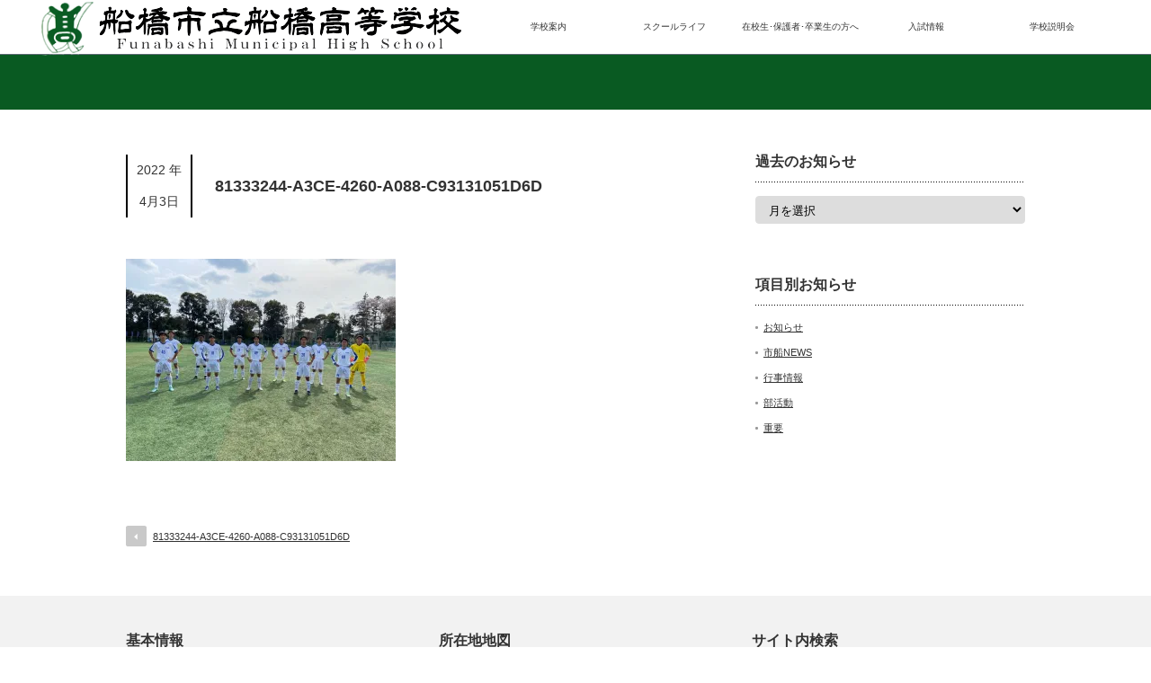

--- FILE ---
content_type: text/html; charset=UTF-8
request_url: https://www.ichifuna.ed.jp/81333244-a3ce-4260-a088-c93131051d6d/
body_size: 9115
content:
	 
<!DOCTYPE html PUBLIC "-//W3C//DTD XHTML 1.1//EN" "http://www.w3.org/TR/xhtml11/DTD/xhtml11.dtd">
<!--[if lt IE 9]><html xmlns="http://www.w3.org/1999/xhtml" class="ie"><![endif]-->
<!--[if (gt IE 9)|!(IE)]><!--><html xmlns="http://www.w3.org/1999/xhtml"><!--<![endif]-->
<head profile="http://gmpg.org/xfn/11">
<meta http-equiv="Content-Type" content="text/html; charset=UTF-8" />
<meta http-equiv="X-UA-Compatible" content="IE=edge,chrome=1" />
<meta name="viewport" content="width=device-width" />
<title>81333244-A3CE-4260-A088-C93131051D6D | 船橋市立船橋高等学校</title>
<meta name="description" content="..." />
<link rel="alternate" type="application/rss+xml" title="船橋市立船橋高等学校 RSS Feed" href="https://www.ichifuna.ed.jp/feed/" />
<link rel="alternate" type="application/atom+xml" title="船橋市立船橋高等学校 Atom Feed" href="https://www.ichifuna.ed.jp/feed/atom/" /> 
<link rel="pingback" href="https://www.ichifuna.ed.jp/xmlrpc.php" />


 
<link rel='dns-prefetch' href='//s0.wp.com' />
<link rel='dns-prefetch' href='//s.w.org' />
<link rel="alternate" type="application/rss+xml" title="船橋市立船橋高等学校 &raquo; 81333244-A3CE-4260-A088-C93131051D6D のコメントのフィード" href="https://www.ichifuna.ed.jp/feed/?attachment_id=5222" />
		<script type="text/javascript">
			window._wpemojiSettings = {"baseUrl":"https:\/\/s.w.org\/images\/core\/emoji\/2.3\/72x72\/","ext":".png","svgUrl":"https:\/\/s.w.org\/images\/core\/emoji\/2.3\/svg\/","svgExt":".svg","source":{"concatemoji":"https:\/\/www.ichifuna.ed.jp\/wp-includes\/js\/wp-emoji-release.min.js?ver=4.9.1"}};
			!function(a,b,c){function d(a,b){var c=String.fromCharCode;l.clearRect(0,0,k.width,k.height),l.fillText(c.apply(this,a),0,0);var d=k.toDataURL();l.clearRect(0,0,k.width,k.height),l.fillText(c.apply(this,b),0,0);var e=k.toDataURL();return d===e}function e(a){var b;if(!l||!l.fillText)return!1;switch(l.textBaseline="top",l.font="600 32px Arial",a){case"flag":return!(b=d([55356,56826,55356,56819],[55356,56826,8203,55356,56819]))&&(b=d([55356,57332,56128,56423,56128,56418,56128,56421,56128,56430,56128,56423,56128,56447],[55356,57332,8203,56128,56423,8203,56128,56418,8203,56128,56421,8203,56128,56430,8203,56128,56423,8203,56128,56447]),!b);case"emoji":return b=d([55358,56794,8205,9794,65039],[55358,56794,8203,9794,65039]),!b}return!1}function f(a){var c=b.createElement("script");c.src=a,c.defer=c.type="text/javascript",b.getElementsByTagName("head")[0].appendChild(c)}var g,h,i,j,k=b.createElement("canvas"),l=k.getContext&&k.getContext("2d");for(j=Array("flag","emoji"),c.supports={everything:!0,everythingExceptFlag:!0},i=0;i<j.length;i++)c.supports[j[i]]=e(j[i]),c.supports.everything=c.supports.everything&&c.supports[j[i]],"flag"!==j[i]&&(c.supports.everythingExceptFlag=c.supports.everythingExceptFlag&&c.supports[j[i]]);c.supports.everythingExceptFlag=c.supports.everythingExceptFlag&&!c.supports.flag,c.DOMReady=!1,c.readyCallback=function(){c.DOMReady=!0},c.supports.everything||(h=function(){c.readyCallback()},b.addEventListener?(b.addEventListener("DOMContentLoaded",h,!1),a.addEventListener("load",h,!1)):(a.attachEvent("onload",h),b.attachEvent("onreadystatechange",function(){"complete"===b.readyState&&c.readyCallback()})),g=c.source||{},g.concatemoji?f(g.concatemoji):g.wpemoji&&g.twemoji&&(f(g.twemoji),f(g.wpemoji)))}(window,document,window._wpemojiSettings);
		</script>
		<style type="text/css">
img.wp-smiley,
img.emoji {
	display: inline !important;
	border: none !important;
	box-shadow: none !important;
	height: 1em !important;
	width: 1em !important;
	margin: 0 .07em !important;
	vertical-align: -0.1em !important;
	background: none !important;
	padding: 0 !important;
}
</style>
<link rel='stylesheet' id='dashicons-css'  href='https://www.ichifuna.ed.jp/wp-includes/css/dashicons.min.css?ver=4.9.1' type='text/css' media='all' />
<link rel='stylesheet' id='my-calendar-reset-css'  href='https://www.ichifuna.ed.jp/wp-content/plugins/my-calendar/css/reset.css?ver=4.9.1' type='text/css' media='all' />
<link rel='stylesheet' id='my-calendar-style-css'  href='https://www.ichifuna.ed.jp/wp-content/plugins/my-calendar/styles/light.css?ver=4.9.1' type='text/css' media='all' />
<link rel='stylesheet' id='child-pages-shortcode-css-css'  href='https://www.ichifuna.ed.jp/wp-content/plugins/child-pages-shortcode/css/child-pages-shortcode.min.css?ver=1.1.4' type='text/css' media='all' />
<link rel='stylesheet' id='dflip-icons-style-css'  href='https://www.ichifuna.ed.jp/wp-content/plugins/3d-flipbook-dflip-lite/assets/css/themify-icons.min.css?ver=1.7.13' type='text/css' media='all' />
<link rel='stylesheet' id='dflip-style-css'  href='https://www.ichifuna.ed.jp/wp-content/plugins/3d-flipbook-dflip-lite/assets/css/dflip.min.css?ver=1.7.13' type='text/css' media='all' />
<link rel='stylesheet' id='mimetypes-link-icons-css'  href='https://www.ichifuna.ed.jp/wp-content/plugins/mimetypes-link-icons/css/style.php?cssvars=bXRsaV9oZWlnaHQ9MjQmbXRsaV9pbWFnZV90eXBlPXBuZyZtdGxpX2xlZnRvcnJpZ2h0PWxlZnQ&#038;ver=3.0' type='text/css' media='all' />
<link rel='stylesheet' id='cf7cf-style-css'  href='https://www.ichifuna.ed.jp/wp-content/plugins/cf7-conditional-fields/style.css?ver=1.9.7' type='text/css' media='all' />
<link rel='stylesheet' id='jetpack_css-css'  href='https://www.ichifuna.ed.jp/wp-content/plugins/jetpack/css/jetpack.css?ver=6.8.1' type='text/css' media='all' />
<script>if (document.location.protocol != "https:") {document.location = document.URL.replace(/^http:/i, "https:");}</script><script type='text/javascript' src='https://www.ichifuna.ed.jp/wp-includes/js/jquery/jquery.js?ver=1.12.4'></script>
<script type='text/javascript' src='https://www.ichifuna.ed.jp/wp-includes/js/jquery/jquery-migrate.min.js?ver=1.4.1'></script>
<script type='text/javascript'>
/* <![CDATA[ */
var related_posts_js_options = {"post_heading":"h4"};
/* ]]> */
</script>
<script type='text/javascript' src='https://www.ichifuna.ed.jp/wp-content/plugins/jetpack/_inc/build/related-posts/related-posts.min.js?ver=20150408'></script>
<script type='text/javascript' src='https://www.ichifuna.ed.jp/wp-content/plugins/child-pages-shortcode/js/child-pages-shortcode.min.js?ver=1.1.4'></script>
<link rel='https://api.w.org/' href='https://www.ichifuna.ed.jp/wp-json/' />
<link rel='shortlink' href='https://wp.me/a9B8i8-1me' />
<link rel="alternate" type="application/json+oembed" href="https://www.ichifuna.ed.jp/wp-json/oembed/1.0/embed?url=https%3A%2F%2Fwww.ichifuna.ed.jp%2F81333244-a3ce-4260-a088-c93131051d6d%2F" />
<link rel="alternate" type="text/xml+oembed" href="https://www.ichifuna.ed.jp/wp-json/oembed/1.0/embed?url=https%3A%2F%2Fwww.ichifuna.ed.jp%2F81333244-a3ce-4260-a088-c93131051d6d%2F&#038;format=xml" />

<style type="text/css">
<!--
/* Styles by My Calendar - Joseph C Dolson http://www.joedolson.com/ */

.mc-main .mc_general .event-title, .mc-main .mc_general .event-title a { background: #ffffcc; color: #000000; }
.mc-main .mc_general .event-title a:hover, .mc-main .mc_general .event-title a:focus { background: #ffffff;}
.mc-event-visible {
	display: block!important;
}
.mc-main {--primary-dark: #313233; --primary-light: #fff; --secondary-light: #fff; --secondary-dark: #000; --highlight-dark: #666; --highlight-light: #efefef; }
-->
</style><!-- Analytics by WP-Statistics v12.6.13 - https://wp-statistics.com/ -->

<link rel='dns-prefetch' href='//v0.wordpress.com'/>
<link rel='dns-prefetch' href='//i0.wp.com'/>
<link rel='dns-prefetch' href='//i1.wp.com'/>
<link rel='dns-prefetch' href='//i2.wp.com'/>
<style type='text/css'>img#wpstats{display:none}</style><script data-cfasync="false"> var dFlipLocation = "https://www.ichifuna.ed.jp/wp-content/plugins/3d-flipbook-dflip-lite/assets/"; var dFlipWPGlobal = {"text":{"toggleSound":"Turn on\/off Sound","toggleThumbnails":"Toggle Thumbnails","toggleOutline":"Toggle Outline\/Bookmark","previousPage":"Previous Page","nextPage":"Next Page","toggleFullscreen":"Toggle Fullscreen","zoomIn":"Zoom In","zoomOut":"Zoom Out","toggleHelp":"Toggle Help","singlePageMode":"Single Page Mode","doublePageMode":"Double Page Mode","downloadPDFFile":"Download PDF File","gotoFirstPage":"Goto First Page","gotoLastPage":"Goto Last Page","share":"Share","mailSubject":"I wanted you to see this FlipBook","mailBody":"Check out this site {{url}}","loading":"DearFlip: Loading "},"moreControls":"download,pageMode,startPage,endPage,sound","hideControls":"","scrollWheel":"true","backgroundColor":"#777","backgroundImage":"","height":"auto","paddingLeft":"20","paddingRight":"20","controlsPosition":"bottom","duration":800,"soundEnable":"true","enableDownload":"true","enableAnnotation":"false","enableAnalytics":"false","webgl":"true","hard":"none","maxTextureSize":"1600","rangeChunkSize":"524288","zoomRatio":1.5,"stiffness":3,"pageMode":"0","singlePageMode":"0","pageSize":"0","autoPlay":"false","autoPlayDuration":5000,"autoPlayStart":"false","linkTarget":"2","sharePrefix":"dearflip-"};</script>
<link rel="stylesheet" href="https://www.ichifuna.ed.jp/wp-content/plugins/wassup/css/wassup-widget.css?ver=1.9.4.5" type="text/css" />
<script type="text/javascript">
//<![CDATA[
function wassup_get_screenres(){
	var screen_res = screen.width + " x " + screen.height;
	if(screen_res==" x ") screen_res=window.screen.width+" x "+window.screen.height;
	if(screen_res==" x ") screen_res=screen.availWidth+" x "+screen.availHeight;
	if (screen_res!=" x "){document.cookie = "wassup_screen_res4925751a30e5ea7c5c2668296fa16793=" + encodeURIComponent(screen_res)+ "; path=/; domain=" + document.domain;}
}
wassup_get_screenres();
//]]>
</script><link rel="icon" href="https://i2.wp.com/www.ichifuna.ed.jp/wp-content/uploads/2018/01/screenshot.png?fit=30%2C32&#038;ssl=1" sizes="32x32" />
<link rel="icon" href="https://i2.wp.com/www.ichifuna.ed.jp/wp-content/uploads/2018/01/screenshot.png?fit=182%2C192&#038;ssl=1" sizes="192x192" />
<link rel="apple-touch-icon-precomposed" href="https://i2.wp.com/www.ichifuna.ed.jp/wp-content/uploads/2018/01/screenshot.png?fit=171%2C180&#038;ssl=1" />
<meta name="msapplication-TileImage" content="https://i2.wp.com/www.ichifuna.ed.jp/wp-content/uploads/2018/01/screenshot.png?fit=256%2C270&#038;ssl=1" />

<link rel="stylesheet" href="https://www.ichifuna.ed.jp/wp-content/themes/ICHIFUNA/style.css?ver=2.3" type="text/css" />
<link rel="stylesheet" href="https://www.ichifuna.ed.jp/wp-content/themes/ICHIFUNA/comment-style.css?ver=2.3" type="text/css" />

<link rel="stylesheet" media="screen and (min-width:641px)" href="https://www.ichifuna.ed.jp/wp-content/themes/ICHIFUNA/style_pc.css?ver=2.3" type="text/css" />
<link rel="stylesheet" media="screen and (max-width:640px)" href="https://www.ichifuna.ed.jp/wp-content/themes/ICHIFUNA/style_sp.css?ver=2.3" type="text/css" />

<link rel="stylesheet" href="https://www.ichifuna.ed.jp/wp-content/themes/ICHIFUNA/japanese.css?ver=2.3" type="text/css" />

<script type="text/javascript" src="https://www.ichifuna.ed.jp/wp-content/themes/ICHIFUNA/js/jscript.js?ver=2.3"></script>
<script type="text/javascript" src="https://www.ichifuna.ed.jp/wp-content/themes/ICHIFUNA/js/scroll.js?ver=2.3"></script>
<script type="text/javascript" src="https://www.ichifuna.ed.jp/wp-content/themes/ICHIFUNA/js/comment.js?ver=2.3"></script>
<script type="text/javascript" src="https://www.ichifuna.ed.jp/wp-content/themes/ICHIFUNA/js/rollover.js?ver=2.3"></script>
<!--[if lt IE 9]>
<link id="stylesheet" rel="stylesheet" href="https://www.ichifuna.ed.jp/wp-content/themes/ICHIFUNA/style_pc.css?ver=2.3" type="text/css" />
<script type="text/javascript" src="https://www.ichifuna.ed.jp/wp-content/themes/ICHIFUNA/js/ie.js?ver=2.3"></script>
<link rel="stylesheet" href="https://www.ichifuna.ed.jp/wp-content/themes/ICHIFUNA/ie.css" type="text/css" />
<![endif]-->

<!--[if IE 7]>
<link rel="stylesheet" href="https://www.ichifuna.ed.jp/wp-content/themes/ICHIFUNA/ie7.css" type="text/css" />
<![endif]-->

<style type="text/css">
body { font-size:14px; }

a:hover, #index_topics .title a:hover, #index_blog .post_date, #product_list ol li .title a, #related_post .date, .product_headline a:hover, #top_headline .title, #logo_text a:hover, .widget_post_list .date, .tcdw_product_list_widget a.title:hover, #comment_header ul li.comment_switch_active a, #comment_header ul li#comment_closed p,
 #comment_header ul li a:hover
  { color:#C0C0C0; }

#index_news .month, .index_archive_link a, #post_list .date, #news_list .month, .page_navi a:hover, #post_title .date, #post_pagination a:hover, #product_main_image .title, #news_title .month, #global_menu li a:hover, #wp-calendar td a:hover, #social_link li a, .pc #return_top:hover,
 #wp-calendar #prev a:hover, #wp-calendar #next a:hover, #footer #wp-calendar td a:hover, .widget_search #search-btn input:hover, .widget_search #searchsubmit:hover, .tcdw_category_list_widget a:hover, .tcdw_news_list_widget .month, .tcd_menu_widget a:hover, .tcd_menu_widget li.current-menu-item a, #submit_comment:hover
  { background-color:#C0C0C0; }

#guest_info input:focus, #comment_textarea textarea:focus
  { border-color:#C0C0C0; }

#product_list ol li .title a:hover
 { color:#FF4500; }

.index_archive_link a:hover, #social_link li a:hover
 { background-color:#FF4500; }
</style>


</head>
<body data-rsssl=1>

 <div id="header_wrap">
  <div id="header" class="clearfix">

   <!-- logo -->
   <h1 id="logo_image" style="top:0px; left:0px;"><a href=" https://www.ichifuna.ed.jp/" title="船橋市立船橋高等学校"><img src="https://www.ichifuna.ed.jp/wp-content/uploads/tcd-w/logo.png?1768627514" alt="船橋市立船橋高等学校" title="船橋市立船橋高等学校" /></a></h1>

   <!-- global menu -->
   <a href="#" class="menu_button">menu</a>
   <div id="global_menu" class="clearfix">
    <ul id="menu-g_menu" class="menu"><li id="menu-item-115" class="menu-item menu-item-type-post_type menu-item-object-page menu-item-has-children menu-item-115"><a href="https://www.ichifuna.ed.jp/guide/">学校案内</a>
<ul class="sub-menu">
	<li id="menu-item-124" class="menu-item menu-item-type-post_type menu-item-object-page menu-item-124"><a href="https://www.ichifuna.ed.jp/guide/principalgreetings/">学校長挨拶</a></li>
	<li id="menu-item-123" class="menu-item menu-item-type-post_type menu-item-object-page menu-item-123"><a href="https://www.ichifuna.ed.jp/guide/schoolmanagement/">学校経営方針</a></li>
	<li id="menu-item-6814" class="menu-item menu-item-type-post_type menu-item-object-page menu-item-6814"><a href="https://www.ichifuna.ed.jp/clubmanagement/">部活動活動方針</a></li>
	<li id="menu-item-161" class="menu-item menu-item-type-post_type menu-item-object-page menu-item-161"><a href="https://www.ichifuna.ed.jp/guide/basicinformation/">基本情報</a></li>
	<li id="menu-item-162" class="menu-item menu-item-type-post_type menu-item-object-page menu-item-162"><a href="https://www.ichifuna.ed.jp/guide/history/">沿革</a></li>
	<li id="menu-item-163" class="menu-item menu-item-type-post_type menu-item-object-page menu-item-163"><a href="https://www.ichifuna.ed.jp/guide/schedule/">年間予定表</a></li>
	<li id="menu-item-382" class="menu-item menu-item-type-post_type menu-item-object-page menu-item-382"><a href="https://www.ichifuna.ed.jp/guide/guidepamphlet/">学校紹介・学校案内パンフレット</a></li>
	<li id="menu-item-383" class="menu-item menu-item-type-post_type menu-item-object-page menu-item-383"><a href="https://www.ichifuna.ed.jp/guide/process/">教育課程</a></li>
	<li id="menu-item-165" class="menu-item menu-item-type-post_type menu-item-object-page menu-item-165"><a href="https://www.ichifuna.ed.jp/guide/course/">卒業生進路状況</a></li>
</ul>
</li>
<li id="menu-item-114" class="menu-item menu-item-type-post_type menu-item-object-page menu-item-has-children menu-item-114"><a href="https://www.ichifuna.ed.jp/school/">スクールライフ</a>
<ul class="sub-menu">
	<li id="menu-item-154" class="menu-item menu-item-type-post_type menu-item-object-page menu-item-154"><a href="https://www.ichifuna.ed.jp/school/normalcourse/">普通科紹介</a></li>
	<li id="menu-item-155" class="menu-item menu-item-type-post_type menu-item-object-page menu-item-155"><a href="https://www.ichifuna.ed.jp/school/commercecourse/">商業科紹介</a></li>
	<li id="menu-item-156" class="menu-item menu-item-type-post_type menu-item-object-page menu-item-156"><a href="https://www.ichifuna.ed.jp/school/physicalcourse/">体育科紹介</a></li>
	<li id="menu-item-157" class="menu-item menu-item-type-post_type menu-item-object-page menu-item-157"><a href="https://www.ichifuna.ed.jp/school/club/">部活動紹介</a></li>
	<li id="menu-item-158" class="menu-item menu-item-type-post_type menu-item-object-page menu-item-158"><a href="https://www.ichifuna.ed.jp/school/facilities/">施設紹介</a></li>
	<li id="menu-item-159" class="menu-item menu-item-type-post_type menu-item-object-page menu-item-159"><a href="https://www.ichifuna.ed.jp/school/result/">大会結果一覧</a></li>
	<li id="menu-item-9291" class="menu-item menu-item-type-post_type menu-item-object-page menu-item-9291"><a href="https://www.ichifuna.ed.jp/school/%e6%96%b0%e5%88%b6%e6%9c%8d%e7%b4%b9%e4%bb%8b/">新制服紹介</a></li>
	<li id="menu-item-2894" class="menu-item menu-item-type-post_type menu-item-object-page menu-item-2894"><a href="https://www.ichifuna.ed.jp/school/q%ef%bc%86a/">Q＆A</a></li>
</ul>
</li>
<li id="menu-item-57" class="menu-item menu-item-type-post_type menu-item-object-page menu-item-has-children menu-item-57"><a href="https://www.ichifuna.ed.jp/efforts/">在校生･保護者･卒業生の方へ</a>
<ul class="sub-menu">
	<li id="menu-item-178" class="menu-item menu-item-type-post_type menu-item-object-page menu-item-178"><a href="https://www.ichifuna.ed.jp/efforts/emergencyaccident/">非常変災</a></li>
	<li id="menu-item-2677" class="menu-item menu-item-type-post_type menu-item-object-page menu-item-2677"><a href="https://www.ichifuna.ed.jp/efforts/hokenshitsu/">保健室より</a></li>
	<li id="menu-item-177" class="menu-item menu-item-type-post_type menu-item-object-page menu-item-177"><a href="https://www.ichifuna.ed.jp/efforts/counseling/">教育相談室</a></li>
	<li id="menu-item-176" class="menu-item menu-item-type-post_type menu-item-object-page menu-item-176"><a href="https://www.ichifuna.ed.jp/efforts/certificate/">在校生用各種証明書</a></li>
	<li id="menu-item-407" class="menu-item menu-item-type-post_type menu-item-object-page menu-item-407"><a href="https://www.ichifuna.ed.jp/efforts/bullying/">学校いじめ防止基本方針</a></li>
	<li id="menu-item-406" class="menu-item menu-item-type-post_type menu-item-object-page menu-item-406"><a href="https://www.ichifuna.ed.jp/efforts/questionnaire/">学校評価アンケート</a></li>
	<li id="menu-item-405" class="menu-item menu-item-type-post_type menu-item-object-page menu-item-405"><a href="https://www.ichifuna.ed.jp/efforts/teachingpractice/">教育実習について</a></li>
	<li id="menu-item-404" class="menu-item menu-item-type-post_type menu-item-object-page menu-item-404"><a href="https://www.ichifuna.ed.jp/efforts/graduatecertificate/">卒業生用各種証明書について</a></li>
</ul>
</li>
<li id="menu-item-819" class="menu-item menu-item-type-post_type menu-item-object-page menu-item-has-children menu-item-819"><a href="https://www.ichifuna.ed.jp/nyuushi/">入試情報</a>
<ul class="sub-menu">
	<li id="menu-item-3688" class="menu-item menu-item-type-post_type menu-item-object-page menu-item-3688"><a href="https://www.ichifuna.ed.jp/nyuushi/">入試情報</a></li>
	<li id="menu-item-2456" class="menu-item menu-item-type-post_type menu-item-object-page menu-item-2456"><a href="https://www.ichifuna.ed.jp/nyuushi/page-2447/">転編入学について</a></li>
</ul>
</li>
<li id="menu-item-160" class="menu-item menu-item-type-post_type menu-item-object-page menu-item-160"><a href="https://www.ichifuna.ed.jp/explanatorymeeting/">学校説明会</a></li>
</ul>   </div>

  </div><!-- END #header -->
 </div><!-- END #header_wrap -->
<div id="top_headline" class="celarfix">
 <h2 class="archive_headline"></h2>
</div>


<div id="contents" class="clearfix">

 <div id="main_col">

  
<div id="post_title" class="clearfix">
<p class="post_date"><span class="month">2022
年</span><span class="dated">4月3日</span></p><h2>81333244-A3CE-4260-A088-C93131051D6D</h2>
</div>

  <div class="post clearfix">

   
     <p class="attachment"><a href='https://i2.wp.com/www.ichifuna.ed.jp/wp-content/uploads/2022/04/81333244-A3CE-4260-A088-C93131051D6D.jpeg?ssl=1'><img width="300" height="225" src="https://i2.wp.com/www.ichifuna.ed.jp/wp-content/uploads/2022/04/81333244-A3CE-4260-A088-C93131051D6D.jpeg?fit=300%2C225&amp;ssl=1" class="attachment-medium size-medium" alt="" srcset="https://i2.wp.com/www.ichifuna.ed.jp/wp-content/uploads/2022/04/81333244-A3CE-4260-A088-C93131051D6D.jpeg?w=2364&amp;ssl=1 2364w, https://i2.wp.com/www.ichifuna.ed.jp/wp-content/uploads/2022/04/81333244-A3CE-4260-A088-C93131051D6D.jpeg?resize=300%2C225&amp;ssl=1 300w, https://i2.wp.com/www.ichifuna.ed.jp/wp-content/uploads/2022/04/81333244-A3CE-4260-A088-C93131051D6D.jpeg?resize=768%2C576&amp;ssl=1 768w, https://i2.wp.com/www.ichifuna.ed.jp/wp-content/uploads/2022/04/81333244-A3CE-4260-A088-C93131051D6D.jpeg?resize=1024%2C768&amp;ssl=1 1024w, https://i2.wp.com/www.ichifuna.ed.jp/wp-content/uploads/2022/04/81333244-A3CE-4260-A088-C93131051D6D.jpeg?w=2000&amp;ssl=1 2000w" sizes="(max-width: 300px) 100vw, 300px" data-attachment-id="5222" data-permalink="https://www.ichifuna.ed.jp/81333244-a3ce-4260-a088-c93131051d6d/" data-orig-file="https://i2.wp.com/www.ichifuna.ed.jp/wp-content/uploads/2022/04/81333244-A3CE-4260-A088-C93131051D6D.jpeg?fit=2364%2C1773&amp;ssl=1" data-orig-size="2364,1773" data-comments-opened="1" data-image-meta="{&quot;aperture&quot;:&quot;0&quot;,&quot;credit&quot;:&quot;&quot;,&quot;camera&quot;:&quot;&quot;,&quot;caption&quot;:&quot;&quot;,&quot;created_timestamp&quot;:&quot;0&quot;,&quot;copyright&quot;:&quot;&quot;,&quot;focal_length&quot;:&quot;0&quot;,&quot;iso&quot;:&quot;0&quot;,&quot;shutter_speed&quot;:&quot;0&quot;,&quot;title&quot;:&quot;&quot;,&quot;orientation&quot;:&quot;0&quot;}" data-image-title="81333244-A3CE-4260-A088-C93131051D6D" data-image-description="" data-medium-file="https://i2.wp.com/www.ichifuna.ed.jp/wp-content/uploads/2022/04/81333244-A3CE-4260-A088-C93131051D6D.jpeg?fit=300%2C225&amp;ssl=1" data-large-file="https://i2.wp.com/www.ichifuna.ed.jp/wp-content/uploads/2022/04/81333244-A3CE-4260-A088-C93131051D6D.jpeg?fit=1024%2C768&amp;ssl=1" /></a></p>

<div id='jp-relatedposts' class='jp-relatedposts' >
	
</div>       </div><!-- END .post -->


  
   

    <div id="previous_next_post" class="clearfix">
   <p id="previous_post"><a href="https://www.ichifuna.ed.jp/81333244-a3ce-4260-a088-c93131051d6d/" rel="prev">81333244-A3CE-4260-A088-C93131051D6D</a></p>
   <p id="next_post"></p>
  </div>
  
 </div><!-- END #main_col -->

 
<div id="side_col">

 <div class="side_widget clearfix widget_archive" id="archives-4">
<h3 class="side_headline">過去のお知らせ</h3>
		<label class="screen-reader-text" for="archives-dropdown-4">過去のお知らせ</label>
		<select id="archives-dropdown-4" name="archive-dropdown" onchange='document.location.href=this.options[this.selectedIndex].value;'>
			
			<option value="">月を選択</option>
				<option value='https://www.ichifuna.ed.jp/2026/01/'> 2026年1月 &nbsp;(8)</option>
	<option value='https://www.ichifuna.ed.jp/2025/12/'> 2025年12月 &nbsp;(21)</option>
	<option value='https://www.ichifuna.ed.jp/2025/11/'> 2025年11月 &nbsp;(25)</option>
	<option value='https://www.ichifuna.ed.jp/2025/10/'> 2025年10月 &nbsp;(15)</option>
	<option value='https://www.ichifuna.ed.jp/2025/09/'> 2025年9月 &nbsp;(21)</option>
	<option value='https://www.ichifuna.ed.jp/2025/08/'> 2025年8月 &nbsp;(20)</option>
	<option value='https://www.ichifuna.ed.jp/2025/07/'> 2025年7月 &nbsp;(19)</option>
	<option value='https://www.ichifuna.ed.jp/2025/06/'> 2025年6月 &nbsp;(25)</option>
	<option value='https://www.ichifuna.ed.jp/2025/05/'> 2025年5月 &nbsp;(18)</option>
	<option value='https://www.ichifuna.ed.jp/2025/04/'> 2025年4月 &nbsp;(20)</option>
	<option value='https://www.ichifuna.ed.jp/2025/03/'> 2025年3月 &nbsp;(15)</option>
	<option value='https://www.ichifuna.ed.jp/2025/02/'> 2025年2月 &nbsp;(9)</option>
	<option value='https://www.ichifuna.ed.jp/2025/01/'> 2025年1月 &nbsp;(20)</option>
	<option value='https://www.ichifuna.ed.jp/2024/12/'> 2024年12月 &nbsp;(22)</option>
	<option value='https://www.ichifuna.ed.jp/2024/11/'> 2024年11月 &nbsp;(31)</option>
	<option value='https://www.ichifuna.ed.jp/2024/10/'> 2024年10月 &nbsp;(18)</option>
	<option value='https://www.ichifuna.ed.jp/2024/09/'> 2024年9月 &nbsp;(26)</option>
	<option value='https://www.ichifuna.ed.jp/2024/08/'> 2024年8月 &nbsp;(22)</option>
	<option value='https://www.ichifuna.ed.jp/2024/07/'> 2024年7月 &nbsp;(29)</option>
	<option value='https://www.ichifuna.ed.jp/2024/06/'> 2024年6月 &nbsp;(31)</option>
	<option value='https://www.ichifuna.ed.jp/2024/05/'> 2024年5月 &nbsp;(25)</option>
	<option value='https://www.ichifuna.ed.jp/2024/04/'> 2024年4月 &nbsp;(23)</option>
	<option value='https://www.ichifuna.ed.jp/2024/03/'> 2024年3月 &nbsp;(9)</option>
	<option value='https://www.ichifuna.ed.jp/2024/02/'> 2024年2月 &nbsp;(10)</option>
	<option value='https://www.ichifuna.ed.jp/2024/01/'> 2024年1月 &nbsp;(22)</option>
	<option value='https://www.ichifuna.ed.jp/2023/12/'> 2023年12月 &nbsp;(12)</option>
	<option value='https://www.ichifuna.ed.jp/2023/11/'> 2023年11月 &nbsp;(14)</option>
	<option value='https://www.ichifuna.ed.jp/2023/10/'> 2023年10月 &nbsp;(23)</option>
	<option value='https://www.ichifuna.ed.jp/2023/09/'> 2023年9月 &nbsp;(13)</option>
	<option value='https://www.ichifuna.ed.jp/2023/08/'> 2023年8月 &nbsp;(9)</option>
	<option value='https://www.ichifuna.ed.jp/2023/07/'> 2023年7月 &nbsp;(24)</option>
	<option value='https://www.ichifuna.ed.jp/2023/06/'> 2023年6月 &nbsp;(23)</option>
	<option value='https://www.ichifuna.ed.jp/2023/05/'> 2023年5月 &nbsp;(11)</option>
	<option value='https://www.ichifuna.ed.jp/2023/04/'> 2023年4月 &nbsp;(13)</option>
	<option value='https://www.ichifuna.ed.jp/2023/03/'> 2023年3月 &nbsp;(6)</option>
	<option value='https://www.ichifuna.ed.jp/2023/02/'> 2023年2月 &nbsp;(19)</option>
	<option value='https://www.ichifuna.ed.jp/2023/01/'> 2023年1月 &nbsp;(9)</option>
	<option value='https://www.ichifuna.ed.jp/2022/12/'> 2022年12月 &nbsp;(18)</option>
	<option value='https://www.ichifuna.ed.jp/2022/11/'> 2022年11月 &nbsp;(14)</option>
	<option value='https://www.ichifuna.ed.jp/2022/10/'> 2022年10月 &nbsp;(30)</option>
	<option value='https://www.ichifuna.ed.jp/2022/09/'> 2022年9月 &nbsp;(37)</option>
	<option value='https://www.ichifuna.ed.jp/2022/08/'> 2022年8月 &nbsp;(25)</option>
	<option value='https://www.ichifuna.ed.jp/2022/07/'> 2022年7月 &nbsp;(32)</option>
	<option value='https://www.ichifuna.ed.jp/2022/06/'> 2022年6月 &nbsp;(30)</option>
	<option value='https://www.ichifuna.ed.jp/2022/05/'> 2022年5月 &nbsp;(27)</option>
	<option value='https://www.ichifuna.ed.jp/2022/04/'> 2022年4月 &nbsp;(25)</option>

		</select>
		</div>
<div class="side_widget clearfix widget_categories" id="categories-4">
<h3 class="side_headline">項目別お知らせ</h3>
		<ul>
	<li class="cat-item cat-item-7"><a href="https://www.ichifuna.ed.jp/category/notice/" >お知らせ</a>
</li>
	<li class="cat-item cat-item-8"><a href="https://www.ichifuna.ed.jp/category/ichifunanews/" >市船NEWS</a>
</li>
	<li class="cat-item cat-item-5"><a href="https://www.ichifuna.ed.jp/category/event/" >行事情報</a>
</li>
	<li class="cat-item cat-item-1"><a href="https://www.ichifuna.ed.jp/category/club/" >部活動</a>
</li>
	<li class="cat-item cat-item-6"><a href="https://www.ichifuna.ed.jp/category/important/" >重要</a>
</li>
		</ul>
</div>

</div>
</div><!-- END #contents -->


 <a id="return_top" href="#header">ページ上部へ戻る</a>

   <div id="footer">
  <div id="footer_inner" class="clearfix">
   <div id="footer_widget">
    <div class="footer_widget clearfix widget_black_studio_tinymce" id="black-studio-tinymce-5">
<h3 class="footer_headline">基本情報</h3>
<div class="textwidget"><p><strong><span style="font-size: 12pt;">船橋市立船橋高等学校</span></strong></p>
<p><span style="font-size: 10pt;">〒273-0001千葉県船橋市市場4-5-1</span></p>
<p><span style="font-size: 10pt;">TEL　 047 (422) 5516</span></p>
<p><span style="font-size: 10pt;">FAX 　047 (422) 9129</span></p>
</div></div>
<div class="footer_widget clearfix widget_black_studio_tinymce" id="black-studio-tinymce-4">
<h3 class="footer_headline">所在地地図</h3>
<div class="textwidget"><p><script type='text/javascript' charset='UTF-8' src='https://map.yahooapis.jp/MapsService/embedmap/V2/?id=34d6fdea25a98b42e796c7ee7749a90397adace7&amp;cond=p%3A%E5%8D%83%E8%91%89%E7%9C%8C%E8%88%B9%E6%A9%8B%E5%B8%82%E5%B8%82%E5%A0%B44-5-1%3Blat%3A35.7017180%3Blon%3A139.9993272%3Bei%3AUTF-8%3Bdatum%3Awgs%3Bv%3A2%3Bsc%3A3%3Buid%3A34d6fdea25a98b42e796c7ee7749a90397adace7%3Bfa%3Aids%3Bz%3A18%3Bs%3A15179846001eea37710cd02553c1ff1facea86bbe8%3Blayer%3Aplocal%3Bid%3A34d6fdea25a98b42e796c7ee7749a90397adace7%3B&amp;p=%E5%8D%83%E8%91%89%E7%9C%8C%E8%88%B9%E6%A9%8B%E5%B8%82%E5%B8%82%E5%A0%B44-5-1&amp;zoom=18&amp;bbox=139.99649478728026%2C35.70119524688851%2C140.0021596127197%2C35.70176156260459&amp;lat=35.701666016158484&amp;lon=139.99984218413096&amp;z=16&amp;mode=map&amp;active=true&amp;layer=&amp;home=on&amp;hlat=35.701718&amp;hlon=139.9993272&amp;pointer=off&amp;pan=off&amp;ei=utf8&amp;v=3&amp;datum=wgs&amp;width=270&amp;height=125&amp;device=auto&amp;isleft='></script></p>
</div></div>
<div class="footer_widget clearfix widget_search" id="search-3">
<h3 class="footer_headline">サイト内検索</h3>
<form role="search" method="get" id="searchform" class="searchform" action="https://www.ichifuna.ed.jp/">
				<div>
					<label class="screen-reader-text" for="s">検索:</label>
					<input type="text" value="" name="s" id="s" />
					<input type="submit" id="searchsubmit" value="検索" />
				</div>
			</form></div>
   </div>
  </div><!-- END #footer_inner -->
 </div><!-- END #footer -->
  
  <div id="copyright">
  <div id="copyright_inner" class="clearfix">

   <!-- social button -->
      <ul id="social_link" class="clearfix">
        <li class="rss"><a class="target_blank" href="https://www.ichifuna.ed.jp/feed/">RSS</a></li>
            <li class="twitter"><a class="target_blank" href="https://twitter.com/_ichifuna">Twitter</a></li>
           </ul>
   
   <p>Copyright &copy;&nbsp; <a href="https://www.ichifuna.ed.jp/">船橋市立船橋高等学校</a> All rights reserved.</p>

  </div>
 </div>

<div id="fb-root"></div>
<script type="text/javascript">(function(d, s, id) {
  var js, fjs = d.getElementsByTagName(s)[0];
  if (d.getElementById(id)) return;
  js = d.createElement(s); js.id = id;
  js.src = "//connect.facebook.net/ja_JP/sdk.js#xfbml=1&version=v2.0";
  fjs.parentNode.insertBefore(js, fjs);
}(document, 'script', 'facebook-jssdk'));</script>


<!-- <p class="small"> WassUp 1.9.4.5 timestamp: 2026-01-17 05:25:14AM UTC (02:25PM)<br />
If above timestamp is not current time, this page is cached.</p> -->
	<div style="display:none">
	</div>
<script type='text/javascript' src='https://www.ichifuna.ed.jp/wp-includes/js/comment-reply.min.js?ver=4.9.1'></script>
<script type='text/javascript' src='https://www.ichifuna.ed.jp/wp-content/plugins/jetpack/_inc/build/photon/photon.min.js?ver=20130122'></script>
<script type='text/javascript'>
/* <![CDATA[ */
var wpcf7 = {"apiSettings":{"root":"https:\/\/www.ichifuna.ed.jp\/wp-json\/contact-form-7\/v1","namespace":"contact-form-7\/v1"}};
/* ]]> */
</script>
<script type='text/javascript' src='https://www.ichifuna.ed.jp/wp-content/plugins/contact-form-7/includes/js/scripts.js?ver=5.1'></script>
<script type='text/javascript' src='https://s0.wp.com/wp-content/js/devicepx-jetpack.js?ver=202603'></script>
<script type='text/javascript' src='https://www.ichifuna.ed.jp/wp-content/plugins/3d-flipbook-dflip-lite/assets/js/dflip.min.js?ver=1.7.13'></script>
<script type='text/javascript'>
/* <![CDATA[ */
var i18n_mtli = {"hidethings":"1","enable_async":"","enable_async_debug":"","avoid_selector":".wp-caption"};
/* ]]> */
</script>
<script type='text/javascript' src='https://www.ichifuna.ed.jp/wp-content/plugins/mimetypes-link-icons/js/mtli-str-replace.min.js?ver=3.1.0'></script>
<script type='text/javascript'>
/* <![CDATA[ */
var wpcf7cf_global_settings = {"ajaxurl":"https:\/\/www.ichifuna.ed.jp\/wp-admin\/admin-ajax.php"};
/* ]]> */
</script>
<script type='text/javascript' src='https://www.ichifuna.ed.jp/wp-content/plugins/cf7-conditional-fields/js/scripts.js?ver=1.9.7'></script>
<script type='text/javascript' src='https://www.ichifuna.ed.jp/wp-includes/js/wp-embed.min.js?ver=4.9.1'></script>
<script type='text/javascript'>
/* <![CDATA[ */
var mcgrid = "true";
/* ]]> */
</script>
<script type='text/javascript' src='https://www.ichifuna.ed.jp/wp-content/plugins/my-calendar/js/mc-grid.js?ver=4.9.1'></script>
<script type='text/javascript'>
/* <![CDATA[ */
var mclist = "true";
/* ]]> */
</script>
<script type='text/javascript' src='https://www.ichifuna.ed.jp/wp-content/plugins/my-calendar/js/mc-list.js?ver=4.9.1'></script>
<script type='text/javascript'>
/* <![CDATA[ */
var mcmini = "true";
/* ]]> */
</script>
<script type='text/javascript' src='https://www.ichifuna.ed.jp/wp-content/plugins/my-calendar/js/mc-mini.js?ver=4.9.1'></script>
<script type='text/javascript'>
/* <![CDATA[ */
var mcAjax = "true";
/* ]]> */
</script>
<script type='text/javascript' src='https://www.ichifuna.ed.jp/wp-content/plugins/my-calendar/js/mc-ajax.js?ver=4.9.1'></script>
<script type='text/javascript'>
/* <![CDATA[ */
var my_calendar = {"newWindow":"\u65b0\u3057\u3044\u30bf\u30d6\u3067\u958b\u304f"};
/* ]]> */
</script>
<script type='text/javascript' src='https://www.ichifuna.ed.jp/wp-content/plugins/my-calendar/js/mcjs.js?ver=4.9.1'></script>
<script type='text/javascript' src='https://stats.wp.com/e-202603.js' async='async' defer='defer'></script>
<script type='text/javascript'>
	_stq = window._stq || [];
	_stq.push([ 'view', {v:'ext',j:'1:6.8.1',blog:'141837036',post:'5222',tz:'9',srv:'www.ichifuna.ed.jp'} ]);
	_stq.push([ 'clickTrackerInit', '141837036', '5222' ]);
</script>

<script type="text/javascript">
(function($) {
	$(document).ready(function() {
		$('.tab_area:first').show();
		$('.tab li:first').addClass('active');
 
		$('.tab li').click(function() {
			$('.tab li').removeClass('active');
			$(this).addClass('active');
			$('.tab_area').hide();
 
			$(jQuery(this).find('a').attr('href')).fadeIn();
			return false;
		});
	});
})(jQuery);
</script>

</body>
</html>

--- FILE ---
content_type: text/html;charset=utf-8
request_url: https://map.yahooapis.jp/MapsService/embedmap/V2/?id=34d6fdea25a98b42e796c7ee7749a90397adace7&cond=p%3A%E5%8D%83%E8%91%89%E7%9C%8C%E8%88%B9%E6%A9%8B%E5%B8%82%E5%B8%82%E5%A0%B44-5-1%3Blat%3A35.7017180%3Blon%3A139.9993272%3Bei%3AUTF-8%3Bdatum%3Awgs%3Bv%3A2%3Bsc%3A3%3Buid%3A34d6fdea25a98b42e796c7ee7749a90397adace7%3Bfa%3Aids%3Bz%3A18%3Bs%3A15179846001eea37710cd02553c1ff1facea86bbe8%3Blayer%3Aplocal%3Bid%3A34d6fdea25a98b42e796c7ee7749a90397adace7%3B&p=%E5%8D%83%E8%91%89%E7%9C%8C%E8%88%B9%E6%A9%8B%E5%B8%82%E5%B8%82%E5%A0%B44-5-1&zoom=18&bbox=139.99649478728026%2C35.70119524688851%2C140.0021596127197%2C35.70176156260459&lat=35.701666016158484&lon=139.99984218413096&z=16&mode=map&active=true&layer=&home=on&hlat=35.701718&hlon=139.9993272&pointer=off&pan=off&ei=utf8&v=3&datum=wgs&width=270&height=125&device=auto&isleft=
body_size: 789
content:
       document.write("     <body style='margin: 0'>       <div style='position: relative; width: 270px; height: 125px'  id='c028e0af8370d710adb7b5afa267283d1f6b83250dd231b61b1cb83dcf792e66'>       </div>     </body>");
      
  (()=>{let o=!1,n=!1;const t=document.getElementById("c028e0af8370d710adb7b5afa267283d1f6b83250dd231b61b1cb83dcf792e66");const l=()=>{let e;n&&!o&&((e=document.createElement("iframe")).src="https://map.yahoo.co.jp/embedmap/V2/embedmap?id=34d6fdea25a98b42e796c7ee7749a90397adace7&cond=p%3A%E5%8D%83%E8%91%89%E7%9C%8C%E8%88%B9%E6%A9%8B%E5%B8%82%E5%B8%82%E5%A0%B44-5-1%3Blat%3A35.7017180%3Blon%3A139.9993272%3Bei%3AUTF-8%3Bdatum%3Awgs%3Bv%3A2%3Bsc%3A3%3Buid%3A34d6fdea25a98b42e796c7ee7749a90397adace7%3Bfa%3Aids%3Bz%3A18%3Bs%3A15179846001eea37710cd02553c1ff1facea86bbe8%3Blayer%3Aplocal%3Bid%3A34d6fdea25a98b42e796c7ee7749a90397adace7%3B&p=%E5%8D%83%E8%91%89%E7%9C%8C%E8%88%B9%E6%A9%8B%E5%B8%82%E5%B8%82%E5%A0%B44-5-1&zoom=18&bbox=139.99649478728026%2C35.70119524688851%2C140.0021596127197%2C35.70176156260459&lat=35.701666016158484&lon=139.99984218413096&z=16&mode=map&active=true&layer=&home=on&hlat=35.701718&hlon=139.9993272&pointer=off&pan=off&ei=utf8&v=3&datum=wgs&width=270&height=125&device=auto&isleft=",e.style="position: absolute; top: 0; left: 0; width: 100%; height: 100%; border: 0",e.title="Yahoo!マップ",e.loading="lazy",t.appendChild(e),o=!0)};let e=null;document.addEventListener("scroll",()=>{null!==e&&clearTimeout(e),e=setTimeout(()=>{n&&l()},500)},!1);new IntersectionObserver((e,t)=>{e.forEach(e=>{n=e.isIntersecting,o||l()})},{rootMargin:"0px 0px -10% 0px"}).observe(t)})();
  

--- FILE ---
content_type: text/css
request_url: https://www.ichifuna.ed.jp/wp-content/themes/ICHIFUNA/style_sp.css?ver=2.3
body_size: 3985
content:
/* ----------------------------------------------------------------------

 smart phone setting

---------------------------------------------------------------------- */

body {
  -webkit-text-size-adjust:100%; margin:0; padding:0;
  font-family:"Century Gothic",Arial,sans-serif;
  width:100%; position:relative;
  color:#333;
}

/* layout */
#contents { width:100%; }
#main_col,#no_side_page { padding:15px 10px; }
#side_col { padding:30px 10px 2px; background:#fff; border-top:1px solid #ccc; }
.content { margin:30px 10px; }

#school_banner { margin:0; padding:0; line-height:100%; }
#school_banner li { margin:0 0 15px 0; padding:0; }
#school_banner li.num3 { margin:0; }
#school_banner li a { width:100%; background:#000; display:block; -moz-border-radius:5px; -khtml-border-radius:5px; -webkit-border-radius:5px; border-radius:5px; }
#school_banner li img { display:block; width:100%; height:80px; margin:0; -moz-border-radius:5px; -khtml-border-radius:5px; -webkit-border-radius:5px; border-radius:5px; -webkit-transition-property:opacity; -webkit-transition-duration:0.5s; -webkit-transition-timing-function:ease; -moz-transition-property:opacity; -moz-transition-duration:0.5s; -moz-transition-timing-function:ease; -o-transition-property:opacity; -o-transition-duration:0.5s; -o-transition-timing-function:ease; }
#school_banner li a:hover img { opacity:0.5; }

/* ----------------------------------------------------------------------
 company info
---------------------------------------------------------------------- */
#company_info { margin:0 0 50px 0; padding:1px 0 0 0; }
#company_info p { margin:0; }
#company_info dl { margin:0 0 40px 0; }
#company_info dt { background:#f2f2f2; margin:0 0 5px 0; line-height:200%; font-weight:bold; font-size:12px; padding:0 10px; }
#company_info dd { margin:0 0 10px 0; line-height:200%; padding:0 10px; }

#company_info h4, #company_map_area h4 { font-size:16px; border-bottom:1px dotted #aaa; padding:0 0 10px 0; width:100%; }
#company_map { text-align:right; }
#company_map a { color:#333; }
#company_map iframe { width:100%; }
#company_map_desc { padding:20px 0 0; }



/* ----------------------------------------------------------------------
 index
---------------------------------------------------------------------- */
/* topics */
#index_topics { padding:30px 15px; /*background:url(img/common/background2.jpg); */}
#index_topics ol { margin:0; padding:0; list-style-type:none; }
#index_topics li { margin:0 0 20px 0; padding:0; line-height:100%; }
#index_topics .num3 { margin:0; }
#index_topics .title { background:#095A22; border:1px solid #095A22; padding:10px 20px; text-align:center; margin:0; line-height:180%; font-size:15px; }
#index_topics .title a { color:#fff; text-decoration:none; display:block; }
#index_topics .title a:hover { color:#00a2d9; }
#index_topics .title2 { background:#095A22; border:1px solid #095A22; padding:14px 20px 10px; text-align:center; margin:0; line-height:130%; font-size:15px; }
#index_topics .title2 a { color:#fff; text-decoration:none; display:block; }
#index_topics .title2 a span { display:block; font-size:11px; font-weight:normal; color:#aaa; }
#index_topics .title2 a:hover, #index_topics .title2 a:hover span { color:#00a2d9; }
#index_topics .image { background:#000; display:block; margin:0; }
#index_topics .image img { display:block; margin:0; width:100%; height:auto; 
-webkit-transition-property:opacity; -webkit-transition-duration:0.5s; -webkit-transition-timing-function:ease; -moz-transition-property:opacity; -moz-transition-duration:0.5s; -moz-transition-timing-function:ease; -o-transition-property:opacity; -o-transition-duration:0.5s; -o-transition-timing-function:ease; }
#index_topics .image:hover img { opacity:0.5; }


/* new product */
#index_product_area { background:#f2f2f2; }
#index_product { padding:20px 10px; }
#index_product .headline { margin:0 0 15px 0; padding:0; line-height:100%; font-size:20px; }
#index_product ol { margin:0; padding:0; list-style-type:none; }
#index_product li {  margin:0 0 20px 0; }
#index_product .num4 { margin:0; }
#index_product .image { display:block; margin:0 0 10px 0; background:#000; width:100%; }
#index_product .image img { display:block; width:100%; height:auto; -webkit-transition-property:opacity; -webkit-transition-duration:0.5s; -webkit-transition-timing-function:ease; -moz-transition-property:opacity; -moz-transition-duration:0.5s; -moz-transition-timing-function:ease; -o-transition-property:opacity; -o-transition-duration:0.5s; -o-transition-timing-function:ease; }
#index_product .image:hover img { opacity:0.5; }
#index_product .title { display:block; margin:0 0 10px 0; padding:0; line-height:160%; font-size:16px; }
#index_product .title a { text-decoration:none; display:block; }
#index_product .title a:hover { }
#index_product .desc { font-size:12px; line-height:160%; margin:0; padding:0; }


/* news */
#index_news { position:relative; margin:0 0 20px 0; }
#index_news .headline { margin:0 0 15px 0; padding:0 0 15px 0; line-height:100%; font-size:20px; border-bottom:1px dotted #aaa; }
#index_news ol { margin:0; padding:0; list-style-type:none; }
#index_news ol li { border-bottom:1px dotted #aaa; margin:0 0 12px 0; padding:0 0 7px 0; }
#index_news .news_date { font-size:14px; width:70px; height:70px; text-align:center; margin:0 15px 5px 0; line-height:100%; float:left; }
#index_news .date { background:#091928; color:#fff; display:block; height:35px; line-height:35px; }
#index_news .month { background:#00a2d9; color:#fff; display:block; height:35px; line-height:35px; }
#index_news .title { margin:0 0 5px 0; padding:0; line-height:160%; font-size:14px; }
#index_news .title a { text-decoration:none; display:block; }
#index_news .title a:hover { }
#index_news .desc { font-size:11px; line-height:160%; margin:0 0 5px 0; padding:0; }


#index_blog2 { margin:0 0 20px 0; position:relative; }

#index_blog2 .headline {
    position: relative;
    color: #ffffff ;
    background: #ee7800;
    font-size: 16pt ;
    line-height: 1;
    margin: 0 -10px 20px -10px;
    padding: 10px 5px 10px 20px;
    box-shadow:1px 3px 7px 0px  #c0c0c0 ;
    /*border-top:3px solid #00885a;*/
	
	line-height: 30px;
}
#index_blog2 .headline:after, #index_blog2 .headline:before {
    content: "";
    position: absolute;
    top: 100%;
    height: 0;
    width: 0;
    border: 5px solid transparent;
    border-top: 5px solid #808080;
}
#index_blog2 .headline:after {
    left: 0;
    border-right: 5px solid #808080;
}
#index_blog2 .headline:before {
    right: 0;
    border-left: 5px solid #808080;
}
#index_blog2 ol { margin:0; padding:0; list-style-type:none; }
#index_blog2 ol li { border-bottom:1px dotted #aaa; margin:0 0 12px 0; padding:0 0 10px 0; }
#index_blog2 .image { background:#000; float:left; margin:0 4% 5px 0; width:19%; }
#index_blog2 .image img { display:block; width:100%; height:auto; -webkit-transition-property:opacity; -webkit-transition-duration:0.5s; -webkit-transition-timing-function:ease; -moz-transition-property:opacity; -moz-transition-duration:0.5s; -moz-transition-timing-function:ease; -o-transition-property:opacity; -o-transition-duration:0.5s; -o-transition-timing-function:ease; }
#index_blog2 .image:hover img { opacity:0.5; }
#index_blog2 .info { float:left; width:77%; }
#index_blog2 ul { margin:0 0 7px 0; padding:0; }
#index_blog2 ul li { border:none; margin:0; padding:0; float:left; font-size:11px; line-height:120%; }
#index_blog2 .post_date { border-right:1px solid #aaa; margin:0 10px 0 0; padding:0 10px 0 0; color:#00a2d9; font-weight:bold; }
#index_blog2 .title { margin:0; padding:0; line-height:160%; font-size:14px; }
#index_blog2 .title a { text-decoration:none; display:block; }
#index_blog2 .title a:hover { }






/* blog */
#index_blog { margin:0 0 20px 0; position:relative; }
#index_blog .headline { margin:0 0 15px 0; padding:0 0 15px 0; line-height:100%; font-size:20px; /*border-bottom:1px dotted #aaa;*/ }
#index_blog ol { margin:0; padding:0; list-style-type:none; }
#index_blog ol li { border-bottom:1px dotted #aaa; margin:0 0 12px 0; padding:0 0 10px 0; }
#index_blog .image { background:#000; float:left; margin:0 4% 5px 0; width:19%; }
#index_blog .image img { display:block; width:100%; height:auto; -webkit-transition-property:opacity; -webkit-transition-duration:0.5s; -webkit-transition-timing-function:ease; -moz-transition-property:opacity; -moz-transition-duration:0.5s; -moz-transition-timing-function:ease; -o-transition-property:opacity; -o-transition-duration:0.5s; -o-transition-timing-function:ease; }
#index_blog .image:hover img { opacity:0.5; }
#index_blog .info { float:left; width:77%; }
#index_blog ul { margin:0 0 7px 0; padding:0; }
#index_blog ul li { border:none; margin:0; padding:0; float:left; font-size:11px; line-height:120%; }
#index_blog .post_date { border-right:1px solid #aaa; margin:0 10px 0 0; padding:0 10px 0 0; color:#00a2d9; font-weight:bold; }
#index_blog .title { margin:0; padding:0; line-height:160%; font-size:14px; }
#index_blog .title a { text-decoration:none; display:block; }
#index_blog .title a:hover { }


/* archive link */
.index_archive_link a { display:inline-block; text-decoration:none; color:#fff; background:#00a2d9; font-size:12px; padding:5px 10px; position:absolute; right:0px; top:0px;  -webkit-transition-property:background; -webkit-transition-duration:0.4s; -webkit-transition-timing-function:ease; -moz-transition-property:background; -moz-transition-duration:0.4s; -moz-transition-timing-function:ease; -o-transition-property:background; -o-transition-duration:0.4s; -o-transition-timing-function:ease; }
.index_archive_link a:hover { background:#75dcff; color:#fff; }


/* banner */
#index_banner { margin:0; padding:0; line-height:100%; }
#index_banner li { margin:0 0 15px 0; padding:0; }
#index_banner li.num3 { margin:0; }
#index_banner li a { width:100%; background:#000; display:block; -moz-border-radius:5px; -khtml-border-radius:5px; -webkit-border-radius:5px; border-radius:5px; }
#index_banner li img { display:block; width:100%; height:auto; margin:0; -moz-border-radius:5px; -khtml-border-radius:5px; -webkit-border-radius:5px; border-radius:5px; -webkit-transition-property:opacity; -webkit-transition-duration:0.5s; -webkit-transition-timing-function:ease; -moz-transition-property:opacity; -moz-transition-duration:0.5s; -moz-transition-timing-function:ease; -o-transition-property:opacity; -o-transition-duration:0.5s; -o-transition-timing-function:ease; }
#index_banner li a:hover img { opacity:0.5; }



/* ----------------------------------------------------------------------
 side content
---------------------------------------------------------------------- */
.side_widget { margin:0 0 25px 0; font-size:12px; }

.side_headline { background:none; border-bottom:1px dotted #aaa; }


/* post list */
.widget_post_list li { background:none; border-bottom:1px dotted #aaa; }
.widget_post_list li:last-child { border:none; }


/* search */
.widget_search #search-box, .widget_search #s { width:70%; padding:0 2%; }
.widget_search #search-btn input, .widget_search #searchsubmit { width:24%; }


/* news list */
.tcdw_news_list_widget li { background:none; border-bottom:1px dotted #aaa; }


/* ----------------------------------------------------------------------
 header
---------------------------------------------------------------------- */
#header_wrap { width:100%; }
#header {
  width:100%; min-height:32px; padding:7px 0 9px; position:relative; box-shadow: 0px 0px 5px rgba(0, 0, 0, 0.5);
  /*background:#081a28;*/
}

#site_description { display:none; }

/* logo */
#logo_text, #logo_image { margin:0 0 0 5px; line-height:60%; float:left; font-size:18px; font-weight:normal; width:80%; overflow:hidden; }
#logo_text a, #logo_image a { color:#fff; text-decoration:none; display:block; }
#logo_text a:hover, #logo_image a:hover { }
#logo_image img { display:block;max-width:80%;height:auto; }
#logo_image a:before { content:attr(title); }

/* global menu */
#header a.menu_button {
   position:absolute; right:15px; margin:0; 
   display:inline-block; font-size:11px; color:#095A22; padding:0 10px; line-height:30px; text-decoration:none;
   -moz-border-radius:4px; -khtml-border-radius:4px; -webkit-border-radius:4px; border-radius:4px;
   border:1px solid #095A22;
}
#header a.menu_button:hover { background:#095A22; color:#fff; }
#header a.active { color:#fff; background:#095A22; box-shadow:1px 1px 2px rgba(0,0,0,0.2) inset; }

#global_menu { display:none; clear:both; width:100%; margin:0; top:10px; position:relative; box-shadow: 1px 2px 1.5px rgba(0, 0, 0, 0.1); -moz-box-shadow: 1px 2px 1.5px rgba(0, 0, 0, 0.1); -webkit-box-shadow: 1px 2px 1.5px rgba(0, 0, 0, 0.1); }
#global_menu ul { margin:0; }
#global_menu li { margin:0; line-height:100%; }
#global_menu li a { display:block; border:1px solid #222; margin:0 0 -1px 0; padding:10px 10px 10px 30px; line-height:160%; text-decoration:none; background:#f5f5f5 url(img/common/arrow4.png) no-repeat 16px 18px; color:#333; }
#global_menu li a:hover { background-color:#dcdcdc; color:#333; }
#global_menu li li a { padding-left:45px; background:#f5f5f5 url(img/common/arrow4.png) no-repeat 31px 18px; }
#global_menu li li li a { padding-left:60px; background:#333 url(img/common/arrow4.png) no-repeat 46px 18px; }
#global_menu li li li li a { padding-left:75px; background:#f5f5f5 url(img/common/arrow4.png) no-repeat 61px 18px; }



/* ----------------------------------------------------------------------
 single post page
---------------------------------------------------------------------- */
.post { padding:15px 0 0; }

/* title */
#post_title { margin:0 0 30px 0; }
#post_title h2 { /*background:#363636;*/ color:#333; float:left; width:72%; margin:0; padding:21px 5%; font-size:18px; line-height:160%; /*-moz-border-radius:4px; -khtml-border-radius:4px; -webkit-border-radius:4px; border-radius:4px;*/ }
#post_title .post_date { width:15%; height:70px; text-align:center; line-height:100%; display:block; float:left; margin:0 1% 0 0; font-size:11px;border-left:2px solid #000;border-right:2px solid #000; }
#post_title .date { /*background:#00a2d9;*/ color:#333; display:block; height:35px; line-height:35px; }
#post_title .month { /*background:#091928;*/ color:#333; display:block; height:35px; line-height:35px; }
#post_title h2.no_date { float:none; width:90%; }

/* post thumbnail */
.post_image { text-align:center; margin:-42px 0 30px 0; }
.post_image img { margin:0; width:100%; height:auto; }


/* next page */
#post_pagination { margin:0 0 30px 0; }
#post_pagination h5 { margin:0 10px 0 0; float:left; line-height:30px; font-size:12px; }
#post_pagination a, #post_pagination p { float:left; display:inline-block; background:#eee; margin:0 5px 0 0; width:30px; height:30px; line-height:30px; text-align:center; text-decoration:none; color:#333; -moz-border-radius:3px; -khtml-border-radius:3px; -webkit-border-radius:3px; border-radius:3px; font-size:12px; }
#post_pagination p { background:#999; color:#fff; }
#post_pagination a:hover { background:#00a2d9; color:#fff; }


/* meta and bookmark */
#post_meta { border-top:1px dotted #aaa; border-bottom:1px dotted #aaa; margin:0 0 30px 0; padding:15px 0 5px; }
#post_meta #meta { margin:0 0 20px 0; font-size:12px; }
#post_meta #meta li { padding:0; margin:0 0 6px 0; line-height:160%; }
#post_meta #meta li.meta_author { background:url(img/common/icon_author.png) no-repeat left 5px; padding:0 0 0 18px; }
#post_meta #meta li.meta_comment { background:url(img/common/icon_comment.png) no-repeat left 5px; padding:0 0 0 18px; }
#post_meta #meta li.meta_category { background:url(img/common/icon_category.png) no-repeat 3px 4px; padding:0 0 0 18px; }
#post_meta #meta li.meta_tag { background:url(img/common/icon_tag.png) no-repeat left 5px; padding:0 0 0 18px; }
#post_meta .bookmark { margin:0; }
#post_meta .bookmark li { float:left; margin:0 10px 10px 0; }


/* related post*/
#related_post { margin:0 0 35px 0; }
#related_post .headline { font-size:18px; margin:0 0 12px 0; line-height:100%; }
#related_post ul { margin:0; }
#related_post li { margin:0 0 10px 0; border:1px solid #ccc; padding:10px; }
#related_post .image { float:left; margin:0 15px 0 0; background:#000; }
#related_post .image img { width:72px; height:72px; display:block; -webkit-transition-property:opacity; -webkit-transition-duration:0.4s; -webkit-transition-timing-function:ease; -moz-transition-property:opacity; -moz-transition-duration:0.4s; -moz-transition-timing-function:ease; -o-transition-property:opacity; -o-transition-duration:0.4s; -o-transition-timing-function:ease; }
#related_post .image:hover img { opacity:0.5; }
#related_post .info { }
#related_post .date { margin:0 0 5px 0; line-height:100%; font-size:12px; color:#00a2d9; font-weight:bold; }
#related_post .title { font-size:14px; margin:0; }
#related_post .title a { text-decoration:none; display:block; }


/* comment */
#comments { margin:0; }
.comment-meta-left { float:left; width:auto; min-width:150px; }
.comment-content { padding:0; }
#submit_comment { width:100%; -webkit-appearance:none; }
#trackback_url_area input, .three_column #trackback_url_area input { padding:5px 2%; width:96%; border:none; background:#eee; }
#guest_info input, #comment_textarea textarea { -webkit-appearance:none; -moz-border-radius:0; -khtml-border-radius:0; -webkit-border-radius:0; border-radius:0; }


/* next prev post link */
#previous_next_post { margin:0; padding:0; }
#previous_next_post a { }
#previous_post, #next_post { margin:0 0 5px 0; }
#previous_post a { margin:0; line-height:140%; font-size:11px; background:url(img/common/arrow_left.gif) no-repeat left 2px; padding:7px 0 8px 30px; border-bottom:1px dotted #ccc; display:block; }
#next_post a { margin:0; line-height:140%; font-size:11px; background:url(img/common/arrow_right.gif) no-repeat left 2px; padding:7px 0 8px 30px; display:block; }



/* ----------------------------------------------------------------------
 archive
---------------------------------------------------------------------- */
#top_headline { background:#095A22; }
.archive_headline { margin:0; padding:12px 15px; line-height:180%; font-size:16px; color:#fff; font-weight:normal; }
#main_image { background:url(img/common/background2.jpg) repeat left top; }
#main_image img { display:block; margin:0 ; width:100%; height:auto; }


/* blog archive */
#post_list { margin:0; padding:0; list-style-type:none; }
#post_list li { border-bottom:1px dotted #aaa;  margin:0 0 22px 0; padding:0 0 12px 0; }
#post_list li:last-child { margin:0; }
#post_list .image { margin:0 0 15px 0; display:block; background:#000; -moz-border-radius:5px; -khtml-border-radius:5px; -webkit-border-radius:5px; border-radius:5px; }
#post_list .image img { display:block; width:100%; height:auto; -moz-border-radius:5px; -khtml-border-radius:5px; -webkit-border-radius:5px; border-radius:5px; -webkit-transition-property:opacity; -webkit-transition-duration:0.5s; -webkit-transition-timing-function:ease; -moz-transition-property:opacity; -moz-transition-duration:0.5s; -moz-transition-timing-function:ease; -o-transition-property:opacity; -o-transition-duration:0.5s; -o-transition-timing-function:ease; }
#post_list .image:hover img { opacity:0.5; }
#post_list .info { }
#post_list .post_date { width:70px; height:70px; text-align:center; float:left; margin:0 15px 10px 0; line-height:100%; display:block; }
#post_list .date { background:#00a2d9; color:#fff; display:block; height:35px; line-height:35px; }
#post_list .month { background:#091928; color:#fff; display:block; height:35px; line-height:35px; }
#post_list .title { margin:0 0 5px 0; padding:0; line-height:180%; font-size:16px; }
#post_list .title a { text-decoration:none; display:block; }
#post_list .desc { font-size:11px; line-height:180%; margin:0 0 5px 0; padding:0; }


/* product archive */
#product_list { padding:15px 10px 0; background:#ddd; margin:0 0 -15px 0; }
#product_list ol { margin:0; padding:0; list-style-type:none; }
#product_list ol li { margin:0 0 15px 0; padding:0; line-height:0; }
#product_list ol li:last-child { margin:0; }
#product_list ol li .image { margin:0; background:#000; }
#product_list ol li .image img { width:100%; height:auto; display:block; -webkit-transition-property:opacity; -webkit-transition-duration:0.5s; -webkit-transition-timing-function:ease; -moz-transition-property:opacity; -moz-transition-duration:0.5s; -moz-transition-timing-function:ease; -o-transition-property:opacity; -o-transition-duration:0.5s; -o-transition-timing-function:ease; }
#product_list ol li .image:hover img { opacity:0.5; }
#product_list ol li .info { padding:20px; background:#222222; color:#fff; }
#product_list ol li .title { font-size:21px; margin:0 0 10px 0; padding:0; line-height:160%; }
#product_list ol li .title a { color:#00a2d9; text-decoration:none; }
#product_list ol li .title a:hover { color:#75dcff; }
#product_list ol li .sub_title { font-size:14px; margin:0 0 10px 0; padding:0; line-height:160%; font-weight:bold; }
#product_list ol li .desc { font-size:12px; margin:0; padding:0; line-height:200%; }



/* ----------------------------------------------------------------------
 product page
---------------------------------------------------------------------- */
.product_headline{ margin:0; padding:12px 15px; line-height:180%; font-size:16px; color:#fff; font-weight:normal; }
.product_headline a{ color: #fff; }
#top_headline .title{ margin:0; padding:12px 15px; line-height:180%; }
#top_headline .sub_title{ padding:12px 15px; line-height:180%; color:#fff; }
#product_main_image .info .title{ padding: 0 15px;}
#product_main_image .info .desc{ padding: 12px 15px; color: #fff;}



/* ----------------------------------------------------------------------
 footer
---------------------------------------------------------------------- */
/* footer top area */
#footer { clear:both; width:100%; background:#f2f2f2; }
#footer_inner { position:relative; font-size:11px; padding-top:20px; }
#footer li { line-height:170%; margin:0 0 10px 0; padding:0; }

/* widget area */
#footer_widget { margin:0 10px; }
.footer_widget { margin:0 0 20px 0; }
.footer_headline { font-size:16px; margin:0 0 15px 0; padding:0 0 8px 0; border-bottom:1px dotted #aaa; }
.footer_widget ul { margin:0; }
.footer_widget li ul { margin:10px 0 0 0; }
.footer_widget li { }
.footer_widget img { height:auto; max-width:100%; width:auto; }

/* logo */
#footer_logo_area { background:#f2f2f2; border-top:1px solid #ccc; }
#footer_logo_area_inner { margin:0 10px; }
#footer_logo_text, #footer_logo_image { display:none; }
#footer_menu { margin:0; padding:20px 0; }
#footer_menu ul { margin:0; }
#footer_menu li { margin:0; line-height:100%; margin:0; padding:10px 0; border-bottom:1px dotted #aaa; }
#footer_menu li:last-child { border:none; }
#footer_menu li a { text-decoration:none; display:block; background:url(img/common/arrow3.gif) no-repeat left 5px; padding:0 0 0 10px; }

/* copyright area */
#copyright { width:100%; color:#ccc; background:#095A22; margin:0; padding:10px 0; }

/* return top */
#return_top { position:absolute; bottom:4px; right:5px; display:block; text-indent:100%; overflow:hidden; white-space:nowrap; width:40px; height:40px; margin:0; padding:0; background:#555 url(img/footer/return_top2.gif) no-repeat center center; -moz-border-radius:4px; -khtml-border-radius:4px; -webkit-border-radius:4px; border-radius:4px; }
#return_top:hover { background-color:#00a2d9; }

/* social link */
#social_link { display:none; }

/* copyright */
#copyright p { margin:0 0 0 10px; float:left; font-size:12px; }
#copyright a { text-decoration:none; color:#fff; }
#copyright a:hover { text-decoration:underline; }


